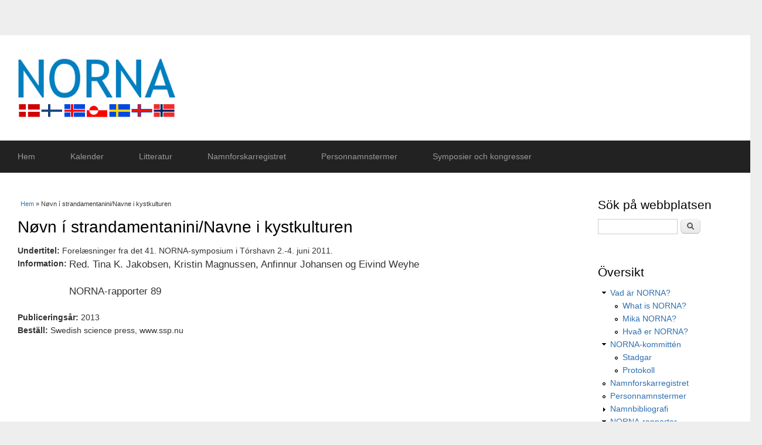

--- FILE ---
content_type: text/html; charset=utf-8
request_url: https://norna.org/content/n%C3%B8vn-%C3%AD-strandamentanininavne-i-kystkulturen
body_size: 15737
content:
<!DOCTYPE html>
<html lang="sv" dir="ltr"
  xmlns:content="http://purl.org/rss/1.0/modules/content/"
  xmlns:dc="http://purl.org/dc/terms/"
  xmlns:foaf="http://xmlns.com/foaf/0.1/"
  xmlns:og="http://ogp.me/ns#"
  xmlns:rdfs="http://www.w3.org/2000/01/rdf-schema#"
  xmlns:sioc="http://rdfs.org/sioc/ns#"
  xmlns:sioct="http://rdfs.org/sioc/types#"
  xmlns:skos="http://www.w3.org/2004/02/skos/core#"
  xmlns:xsd="http://www.w3.org/2001/XMLSchema#">
<head>
<meta charset="utf-8" />
<meta name="Generator" content="Drupal 7 (http://drupal.org)" />
<link rel="canonical" href="/content/n%C3%B8vn-%C3%AD-strandamentanininavne-i-kystkulturen" />
<link rel="shortlink" href="/node/254" />
<meta name="viewport" content="width=device-width, initial-scale=1, maximum-scale=1" />
<link rel="shortcut icon" href="https://norna.org/sites/default/files/favicon.ico" type="image/vnd.microsoft.icon" />
<title>Nøvn í strandamentanini/Navne i kystkulturen | NORNA – Nordiska samarbetskommittén för namnforskning</title>
<style type="text/css" media="all">
@import url("https://norna.org/modules/system/system.base.css?s1jm1t");
@import url("https://norna.org/modules/system/system.menus.css?s1jm1t");
@import url("https://norna.org/modules/system/system.messages.css?s1jm1t");
@import url("https://norna.org/modules/system/system.theme.css?s1jm1t");
</style>
<style type="text/css" media="all">
@import url("https://norna.org/modules/aggregator/aggregator.css?s1jm1t");
@import url("https://norna.org/sites/all/modules/calendar/css/calendar_multiday.css?s1jm1t");
@import url("https://norna.org/modules/field/theme/field.css?s1jm1t");
@import url("https://norna.org/modules/node/node.css?s1jm1t");
@import url("https://norna.org/modules/search/search.css?s1jm1t");
@import url("https://norna.org/modules/user/user.css?s1jm1t");
@import url("https://norna.org/sites/all/modules/views/css/views.css?s1jm1t");
@import url("https://norna.org/sites/all/modules/ckeditor/css/ckeditor.css?s1jm1t");
</style>
<style type="text/css" media="all">
@import url("https://norna.org/profiles/acquia/modules/ctools/css/ctools.css?s1jm1t");
@import url("https://norna.org/sites/all/modules/custom_search/custom_search.css?s1jm1t");
</style>
<style type="text/css" media="all">
@import url("https://norna.org/sites/all/themes/multipurpose/style.css?s1jm1t");
@import url("https://norna.org/sites/all/themes/multipurpose/css/responsive.css?s1jm1t");
</style>
<script type="text/javascript" src="https://norna.org/sites/all/modules/jquery_update/replace/jquery/1.12/jquery.min.js?v=1.12.4"></script>
<script type="text/javascript" src="https://norna.org/misc/jquery-extend-3.4.0.js?v=1.12.4"></script>
<script type="text/javascript" src="https://norna.org/misc/jquery-html-prefilter-3.5.0-backport.js?v=1.12.4"></script>
<script type="text/javascript" src="https://norna.org/misc/jquery.once.js?v=1.2"></script>
<script type="text/javascript" src="https://norna.org/misc/drupal.js?s1jm1t"></script>
<script type="text/javascript" src="https://norna.org/sites/all/modules/jquery_update/js/jquery_browser.js?v=0.0.1"></script>
<script type="text/javascript" src="https://norna.org/sites/all/modules/entityreference/js/entityreference.js?s1jm1t"></script>
<script type="text/javascript" src="https://norna.org/sites/default/files/languages/sv_ss1cRB_YOfpAt-dEVEsBYT7j8RIFDoJ7UBJddscTsBg.js?s1jm1t"></script>
<script type="text/javascript" src="https://norna.org/sites/all/modules/custom_search/js/custom_search.js?s1jm1t"></script>
<script type="text/javascript" src="https://norna.org/sites/all/themes/multipurpose/js/retina.js?s1jm1t"></script>
<script type="text/javascript" src="https://norna.org/sites/all/themes/multipurpose/js/plugins.js?s1jm1t"></script>
<script type="text/javascript" src="https://norna.org/sites/all/themes/multipurpose/js/global.js?s1jm1t"></script>
<script type="text/javascript">
<!--//--><![CDATA[//><!--
jQuery.extend(Drupal.settings, {"basePath":"\/","pathPrefix":"","ajaxPageState":{"theme":"multipurpose","theme_token":"Gblfjgq8ilnJTLxMxk8zzLiCWNIAVcadIxNA4rbQNiM","js":{"sites\/all\/modules\/jquery_update\/replace\/jquery\/1.12\/jquery.min.js":1,"misc\/jquery-extend-3.4.0.js":1,"misc\/jquery-html-prefilter-3.5.0-backport.js":1,"misc\/jquery.once.js":1,"misc\/drupal.js":1,"sites\/all\/modules\/jquery_update\/js\/jquery_browser.js":1,"sites\/all\/modules\/entityreference\/js\/entityreference.js":1,"public:\/\/languages\/sv_ss1cRB_YOfpAt-dEVEsBYT7j8RIFDoJ7UBJddscTsBg.js":1,"sites\/all\/modules\/custom_search\/js\/custom_search.js":1,"sites\/all\/themes\/multipurpose\/js\/retina.js":1,"sites\/all\/themes\/multipurpose\/js\/plugins.js":1,"sites\/all\/themes\/multipurpose\/js\/global.js":1},"css":{"modules\/system\/system.base.css":1,"modules\/system\/system.menus.css":1,"modules\/system\/system.messages.css":1,"modules\/system\/system.theme.css":1,"modules\/aggregator\/aggregator.css":1,"sites\/all\/modules\/calendar\/css\/calendar_multiday.css":1,"modules\/field\/theme\/field.css":1,"modules\/node\/node.css":1,"modules\/search\/search.css":1,"modules\/user\/user.css":1,"sites\/all\/modules\/views\/css\/views.css":1,"sites\/all\/modules\/ckeditor\/css\/ckeditor.css":1,"profiles\/acquia\/modules\/ctools\/css\/ctools.css":1,"sites\/all\/modules\/custom_search\/custom_search.css":1,"sites\/all\/themes\/multipurpose\/style.css":1,"sites\/all\/themes\/multipurpose\/css\/responsive.css":1}},"custom_search":{"form_target":"_self","solr":0},"urlIsAjaxTrusted":{"\/content\/n%C3%B8vn-%C3%AD-strandamentanininavne-i-kystkulturen":true,"\/content\/n%C3%B8vn-%C3%AD-strandamentanininavne-i-kystkulturen?destination=node\/254":true}});
//--><!]]>
</script>
<!--[if lt IE 9]><script src="/sites/all/themes/multipurpose/js/html5.js"></script><![endif]-->
</head>
<body class="html not-front not-logged-in one-sidebar sidebar-first page-node page-node- page-node-254 node-type-litteratur">
    <div id="wrap" class="clr container">
  <div id="header-wrap" class="clr fixed-header">
    <header id="header" class="site-header clr">
      <div id="logo" class="clr">
                <div id="site-logo"><a href="/" title="Hem">
          <img src="https://norna.org/sites/default/files/NORNA%20logo_1.png" alt="Hem" />
        </a></div>              </div>
          </header>
  </div>

  <div id="sidr-close"><a href="#sidr-close" class="toggle-sidr-close"></a></div>
  <div id="site-navigation-wrap">
    <a href="#sidr-main" id="navigation-toggle"><span class="fa fa-bars"></span>Menu</a>
    <nav id="site-navigation" class="navigation main-navigation clr" role="navigation">
      <div id="main-menu" class="menu-main-container">
        <ul class="menu"><li class="first leaf"><a href="/" title="">Hem</a></li>
<li class="leaf"><a href="/calendar" title="">Kalender</a></li>
<li class="leaf"><a href="/litteratur">Litteratur</a></li>
<li class="leaf"><a href="/namnforskare" title="">Namnforskarregistret</a></li>
<li class="leaf"><a href="/personnamnstermer" title="Personnamnsterminologisk databas">Personnamnstermer</a></li>
<li class="last leaf"><a href="/symposier-och-kongresser" title="NORNA-symposier och nordiska namnforskarkongresser">Symposier och kongresser</a></li>
</ul>      </div>
    </nav>
  </div>
  
  

  

  <div id="main" class="site-main clr">
        <div id="primary" class="content-area clr">
      <section id="content" role="main" class="site-content left-content clr">
        <div id="breadcrumbs"><h2 class="element-invisible">Du är här</h2><nav class="breadcrumb"><a href="/">Hem</a> » Nøvn í strandamentanini/Navne i kystkulturen</nav></div>                        <div id="content-wrap">
                    <h1 class="page-title">Nøvn í strandamentanini/Navne i kystkulturen</h1>                                                  <div class="region region-content">
  <div id="block-system-main" class="block block-system">

      
  <div class="content">
                        <span property="dc:title" content="Nøvn í strandamentanini/Navne i kystkulturen" class="rdf-meta element-hidden"></span>  
      
    
  <div class="content">
    <div class="field field-name-field-undertext field-type-text field-label-inline clearfix"><div class="field-label">Undertitel:&nbsp;</div><div class="field-items"><div class="field-item even">Forelæsninger fra det 41. NORNA-symposium i Tórshavn 2.-4. juni 2011.</div></div></div><div class="field field-name-body field-type-text-with-summary field-label-inline clearfix"><div class="field-label">Information:&nbsp;</div><div class="field-items"><div class="field-item even" property="content:encoded"><p>Red. Tina K. Jakobsen, Kristin Magnussen, Anfinnur Johansen og Eivind Weyhe</p>
<p>NORNA-rapporter 89</p>
</div></div></div><div class="field field-name-field-publiceringsdatum field-type-text field-label-inline clearfix"><div class="field-label">Publiceringsår:&nbsp;</div><div class="field-items"><div class="field-item even">2013</div></div></div><div class="field field-name-field-best-ll field-type-text field-label-inline clearfix"><div class="field-label">Beställ:&nbsp;</div><div class="field-items"><div class="field-item even">Swedish science press, www.ssp.nu</div></div></div>  </div>

      <footer>
          </footer>
  
    </div>
  
</div> <!-- /.block -->
</div>
 <!-- /.region -->
        </div>
      </section>

              <aside id="secondary" class="sidebar-container" role="complementary">
         <div class="region region-sidebar-first">
  <div id="block-search-form" class="block block-search">

        <h2 >Sök på webbplatsen</h2>
    
  <div class="content">
    <form class="search-form" role="search" action="/content/n%C3%B8vn-%C3%AD-strandamentanininavne-i-kystkulturen" method="post" id="search-block-form" accept-charset="UTF-8"><div><div class="container-inline">
    <div class="form-item form-type-textfield form-item-search-block-form">
  <input title="Skriv in det ord du söker." class="custom-search-box form-text" placeholder="" type="text" id="edit-search-block-form--2" name="search_block_form" value="" size="15" maxlength="128" />
</div>
<div class="form-actions form-wrapper" id="edit-actions"><input type="submit" id="edit-submit" name="op" value="Sök" class="form-submit" /></div><input type="hidden" name="form_build_id" value="form-4TLmj3sSQnnTg4Nqhj_S2afVQW5DiVkuMdSdn_CP9ZQ" />
<input type="hidden" name="form_id" value="search_block_form" />
</div>
</div></form>  </div>
  
</div> <!-- /.block -->
<div id="block-system-navigation" class="block block-system block-menu">

        <h2 >Översikt</h2>
    
  <div class="content">
    <ul class="menu"><li class="first expanded"><a href="/vad-%C3%A4r-norna" title="">Vad är NORNA?</a><ul class="menu"><li class="first leaf"><a href="/what-norna" title="">What is NORNA?</a></li>
<li class="leaf"><a href="/mik%C3%A4-norna" title="">Mikä NORNA?</a></li>
<li class="last leaf"><a href="/hva%C3%B0-er-norna" title="">Hvað er NORNA?</a></li>
</ul></li>
<li class="expanded"><a href="/norna-kommitt%C3%A9n" title="">NORNA-kommittén</a><ul class="menu"><li class="first leaf"><a href="/stadgar" title="">Stadgar</a></li>
<li class="last leaf"><a href="/protokoll">Protokoll</a></li>
</ul></li>
<li class="leaf"><a href="/namnforskare" title="">Namnforskarregistret</a></li>
<li class="leaf"><a href="/personnamnstermer" title="">Personnamnstermer</a></li>
<li class="collapsed"><a href="/namnbibliografi">Namnbibliografi</a></li>
<li class="expanded"><a href="/rapporter" title="">NORNA-rapporter</a><ul class="menu"><li class="first leaf"><a href="/digitaliserade-artiklar">Digitaliserade artiklar</a></li>
<li class="last expanded"><a href="/redaktorer" title="">För redaktörer</a><ul class="menu"><li class="first leaf"><a href="/redaktorsanvisningar-norna-rapporter" title="">Redaktörsanvisningar</a></li>
<li class="leaf"><a href="/manuskriptanvisningar-norna-rapporter" title="">Manuskriptanvisningar</a></li>
<li class="last leaf"><a href="/bedomningsformular-norna-rapporter" title="">Bedömningsformulär</a></li>
</ul></li>
</ul></li>
<li class="expanded"><a href="/publikationer" title="">Andra publikationer</a><ul class="menu"><li class="first last leaf"><a href="/nya-publikationer" title="">Nya publikationer</a></li>
</ul></li>
<li class="leaf"><a href="/nyhetsbrev" title="">Nyhetsbrev (t.o.m. 2013)</a></li>
<li class="collapsed"><a href="/nonelex" title="">NONELex</a></li>
<li class="last leaf"><a href="/l-nkar">Länkar</a></li>
</ul>  </div>
  
</div> <!-- /.block -->
<div id="block-views-kalender-block-2" class="block block-views">

        <h2 >Evenemang</h2>
    
  <div class="content">
    <div class="view view-kalender view-id-kalender view-display-id-block_2 view-dom-id-756d51b7074e09491bf10467159ec134">
        
  
  
      <div class="view-content">
      <div class="item-list">    <ul>          <li class="views-row views-row-1 views-row-odd views-row-first views-row-last">  
  <div class="views-field views-field-title">        <span class="field-content"><a href="/content/51-norna-symposiet-namn-och-kulturarv-reykjav%C3%ADk-19%E2%80%9321-maj-2026">51. NORNA-symposiet: Namn och kulturarv, Reykjavík, 19–21 maj 2026</a></span>  </div>  
  <div class="views-field views-field-field-datum">        <div class="field-content"><span  class="date-display-range"><span  property="dc:date" datatype="xsd:dateTime" content="2026-05-19T00:00:00+02:00" class="date-display-start">19 maj 2026</span> till <span  property="dc:date" datatype="xsd:dateTime" content="2026-05-21T00:00:00+02:00" class="date-display-end">21 maj 2026</span></span></div>  </div></li>
      </ul></div>    </div>
  
  
  
  
  
  
</div>  </div>
  
</div> <!-- /.block -->
<div id="block-user-login" class="block block-user">

        <h2 >Användarinloggning</h2>
    
  <div class="content">
    <form action="/content/n%C3%B8vn-%C3%AD-strandamentanininavne-i-kystkulturen?destination=node/254" method="post" id="user-login-form" accept-charset="UTF-8"><div><div class="form-item form-type-textfield form-item-name">
  <label for="edit-name">Användarnamn <span class="form-required" title="Detta fält är obligatoriskt.">*</span></label>
 <input type="text" id="edit-name" name="name" value="" size="15" maxlength="60" class="form-text required" />
</div>
<div class="form-item form-type-password form-item-pass">
  <label for="edit-pass">Lösenord <span class="form-required" title="Detta fält är obligatoriskt.">*</span></label>
 <input type="password" id="edit-pass" name="pass" size="15" maxlength="128" class="form-text required" />
</div>
<div class="item-list"><ul><li class="first last"><a href="/user/password" title="Begär nytt lösenord via e-post.">Begär nytt lösenord</a></li>
</ul></div><input type="hidden" name="form_build_id" value="form--xpd01Z_tnNhz7jehfAXvY2ZuNrw_mJQ88ERGKrIUiA" />
<input type="hidden" name="form_id" value="user_login_block" />
<div class="form-actions form-wrapper" id="edit-actions--2"><input type="submit" id="edit-submit--2" name="op" value="Logga in" class="form-submit" /></div></div></form>  </div>
  
</div> <!-- /.block -->
</div>
 <!-- /.region -->
        </aside> 
          </div>
  </div>

    <div id="footer-wrap" class="site-footer clr">
    <div id="footer" class="clr">
            
              <div class="span_1_of_1 col col-1">
          <div class="region region-footer">
  <div id="block-block-1" class="block block-block">

      
  <div class="content">
    <p> </p>
<p><em>Denna webbplats med allt dess innehåll är © NORNA 1971–.</em></p>
  </div>
  
</div> <!-- /.block -->
</div>
 <!-- /.region -->
        </div>
          </div>
  </div>
  
  <footer id="copyright-wrap" class="clear">
    <div id="copyright">Copyright &copy; 2026, <a href="/"></a>. Theme by  <a href="http://www.devsaran.com" title="Devsaran" target="_blank">Devsaran</a>.</div>
  </footer>
</div>  </body>
</html>